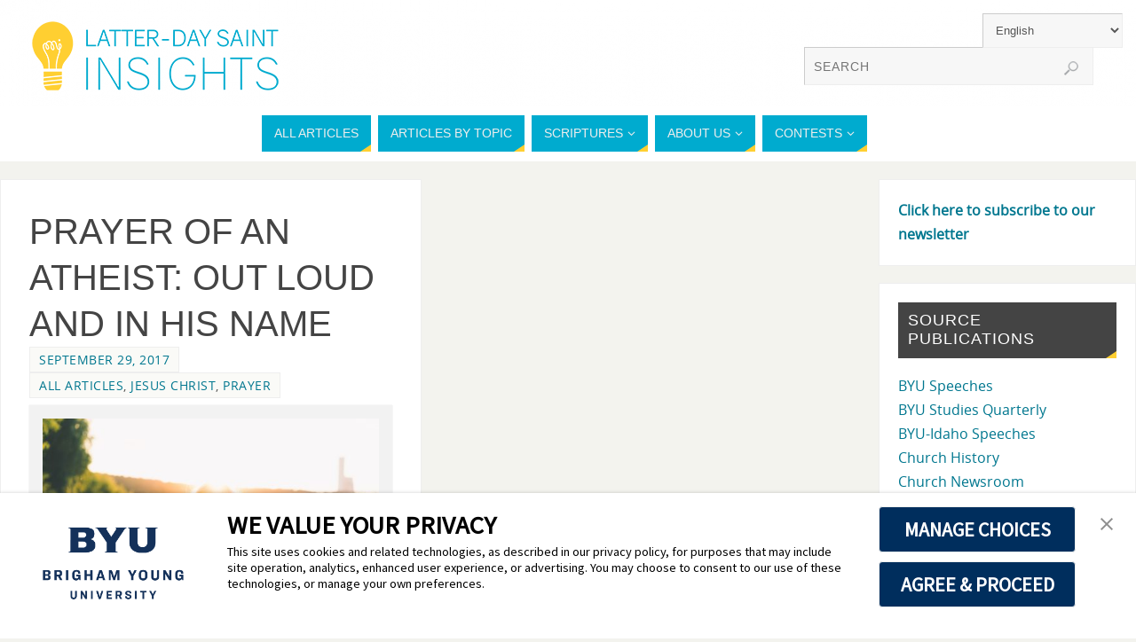

--- FILE ---
content_type: text/html; charset=UTF-8
request_url: https://latterdaysaintinsights.byu.edu/en/tag/atheist/
body_size: 17373
content:
<!DOCTYPE html>
<html lang="en-US">
<head>
<meta name="viewport" content="width=device-width, user-scalable=yes, initial-scale=1.0, minimum-scale=1.0, maximum-scale=3.0">
<meta http-equiv="Content-Type" content="text/html; charset=UTF-8" />
<link rel="profile" href="http://gmpg.org/xfn/11" />
<link rel="pingback" href="https://latterdaysaintinsights.byu.edu/xmlrpc.php" />
<meta name='robots' content='index, follow, max-image-preview:large, max-snippet:-1, max-video-preview:-1' />

	<!-- This site is optimized with the Yoast SEO plugin v26.8 - https://yoast.com/product/yoast-seo-wordpress/ -->
	<title>Atheist Archivos - Latter-day Saint Insights</title>
	<link rel="canonical" href="https://latterdaysaintinsights.byu.edu/en/tag/atheist/" />
	<meta property="og:locale" content="en_US" />
	<meta property="og:type" content="article" />
	<meta property="og:title" content="Atheist Archivos - Latter-day Saint Insights" />
	<meta property="og:url" content="https://latterdaysaintinsights.byu.edu/en/tag/atheist/" />
	<meta property="og:site_name" content="Latter-day Saint Insights" />
	<script type="application/ld+json" class="yoast-schema-graph">{"@context":"https://schema.org","@graph":[{"@type":"CollectionPage","@id":"https://latterdaysaintinsights.byu.edu/en/tag/atheist/","url":"https://latterdaysaintinsights.byu.edu/en/tag/atheist/","name":"Atheist Archivos - Latter-day Saint Insights","isPartOf":{"@id":"https://latterdaysaintinsights.byu.edu/en/#website"},"primaryImageOfPage":{"@id":"https://latterdaysaintinsights.byu.edu/en/tag/atheist/#primaryimage"},"image":{"@id":"https://latterdaysaintinsights.byu.edu/en/tag/atheist/#primaryimage"},"thumbnailUrl":"https://latterdaysaintinsights.byu.edu/wp-content/uploads/2017/04/FI_Snow_PC_Arkady_Lifshits.jpg","breadcrumb":{"@id":"https://latterdaysaintinsights.byu.edu/en/tag/atheist/#breadcrumb"},"inLanguage":"en-US"},{"@type":"ImageObject","inLanguage":"en-US","@id":"https://latterdaysaintinsights.byu.edu/en/tag/atheist/#primaryimage","url":"https://latterdaysaintinsights.byu.edu/wp-content/uploads/2017/04/FI_Snow_PC_Arkady_Lifshits.jpg","contentUrl":"https://latterdaysaintinsights.byu.edu/wp-content/uploads/2017/04/FI_Snow_PC_Arkady_Lifshits.jpg","width":6000,"height":4000,"caption":"back view of girl overlooking road and river"},{"@type":"BreadcrumbList","@id":"https://latterdaysaintinsights.byu.edu/en/tag/atheist/#breadcrumb","itemListElement":[{"@type":"ListItem","position":1,"name":"Página de inicio","item":"https://latterdaysaintinsights.byu.edu/en/"},{"@type":"ListItem","position":2,"name":"Atheist"}]},{"@type":"WebSite","@id":"https://latterdaysaintinsights.byu.edu/en/#website","url":"https://latterdaysaintinsights.byu.edu/en/","name":"Latter-day Saint Insights","description":"Need a lightbulb moment?","potentialAction":[{"@type":"SearchAction","target":{"@type":"EntryPoint","urlTemplate":"https://latterdaysaintinsights.byu.edu/en/?s={search_term_string}"},"query-input":{"@type":"PropertyValueSpecification","valueRequired":true,"valueName":"search_term_string"}}],"inLanguage":"en-US"}]}</script>
	<!-- / Yoast SEO plugin. -->


<link rel='dns-prefetch' href='//secure.gravatar.com' />
<link rel='dns-prefetch' href='//stats.wp.com' />
<link rel='dns-prefetch' href='//v0.wordpress.com' />
<link rel="alternate" type="application/rss+xml" title="Latter-day Saint Insights &raquo; Feed" href="https://latterdaysaintinsights.byu.edu/en/feed/" />
<link rel="alternate" type="application/rss+xml" title="Latter-day Saint Insights &raquo; Comments Feed" href="https://latterdaysaintinsights.byu.edu/en/comments/feed/" />
<link rel="alternate" type="application/rss+xml" title="Latter-day Saint Insights &raquo; Atheist Tag Feed" href="https://latterdaysaintinsights.byu.edu/en/tag/atheist/feed/" />
		<!-- This site uses the Google Analytics by ExactMetrics plugin v8.11.1 - Using Analytics tracking - https://www.exactmetrics.com/ -->
							<script src="//www.googletagmanager.com/gtag/js?id=G-95LVH2923N"  data-cfasync="false" data-wpfc-render="false" type="text/javascript" async></script>
			<script data-cfasync="false" data-wpfc-render="false" type="text/javascript">
				var em_version = '8.11.1';
				var em_track_user = true;
				var em_no_track_reason = '';
								var ExactMetricsDefaultLocations = {"page_location":"https:\/\/latterdaysaintinsights.byu.edu\/en\/tag\/atheist\/"};
								if ( typeof ExactMetricsPrivacyGuardFilter === 'function' ) {
					var ExactMetricsLocations = (typeof ExactMetricsExcludeQuery === 'object') ? ExactMetricsPrivacyGuardFilter( ExactMetricsExcludeQuery ) : ExactMetricsPrivacyGuardFilter( ExactMetricsDefaultLocations );
				} else {
					var ExactMetricsLocations = (typeof ExactMetricsExcludeQuery === 'object') ? ExactMetricsExcludeQuery : ExactMetricsDefaultLocations;
				}

								var disableStrs = [
										'ga-disable-G-95LVH2923N',
									];

				/* Function to detect opted out users */
				function __gtagTrackerIsOptedOut() {
					for (var index = 0; index < disableStrs.length; index++) {
						if (document.cookie.indexOf(disableStrs[index] + '=true') > -1) {
							return true;
						}
					}

					return false;
				}

				/* Disable tracking if the opt-out cookie exists. */
				if (__gtagTrackerIsOptedOut()) {
					for (var index = 0; index < disableStrs.length; index++) {
						window[disableStrs[index]] = true;
					}
				}

				/* Opt-out function */
				function __gtagTrackerOptout() {
					for (var index = 0; index < disableStrs.length; index++) {
						document.cookie = disableStrs[index] + '=true; expires=Thu, 31 Dec 2099 23:59:59 UTC; path=/';
						window[disableStrs[index]] = true;
					}
				}

				if ('undefined' === typeof gaOptout) {
					function gaOptout() {
						__gtagTrackerOptout();
					}
				}
								window.dataLayer = window.dataLayer || [];

				window.ExactMetricsDualTracker = {
					helpers: {},
					trackers: {},
				};
				if (em_track_user) {
					function __gtagDataLayer() {
						dataLayer.push(arguments);
					}

					function __gtagTracker(type, name, parameters) {
						if (!parameters) {
							parameters = {};
						}

						if (parameters.send_to) {
							__gtagDataLayer.apply(null, arguments);
							return;
						}

						if (type === 'event') {
														parameters.send_to = exactmetrics_frontend.v4_id;
							var hookName = name;
							if (typeof parameters['event_category'] !== 'undefined') {
								hookName = parameters['event_category'] + ':' + name;
							}

							if (typeof ExactMetricsDualTracker.trackers[hookName] !== 'undefined') {
								ExactMetricsDualTracker.trackers[hookName](parameters);
							} else {
								__gtagDataLayer('event', name, parameters);
							}
							
						} else {
							__gtagDataLayer.apply(null, arguments);
						}
					}

					__gtagTracker('js', new Date());
					__gtagTracker('set', {
						'developer_id.dNDMyYj': true,
											});
					if ( ExactMetricsLocations.page_location ) {
						__gtagTracker('set', ExactMetricsLocations);
					}
										__gtagTracker('config', 'G-95LVH2923N', {"forceSSL":"true"} );
										window.gtag = __gtagTracker;										(function () {
						/* https://developers.google.com/analytics/devguides/collection/analyticsjs/ */
						/* ga and __gaTracker compatibility shim. */
						var noopfn = function () {
							return null;
						};
						var newtracker = function () {
							return new Tracker();
						};
						var Tracker = function () {
							return null;
						};
						var p = Tracker.prototype;
						p.get = noopfn;
						p.set = noopfn;
						p.send = function () {
							var args = Array.prototype.slice.call(arguments);
							args.unshift('send');
							__gaTracker.apply(null, args);
						};
						var __gaTracker = function () {
							var len = arguments.length;
							if (len === 0) {
								return;
							}
							var f = arguments[len - 1];
							if (typeof f !== 'object' || f === null || typeof f.hitCallback !== 'function') {
								if ('send' === arguments[0]) {
									var hitConverted, hitObject = false, action;
									if ('event' === arguments[1]) {
										if ('undefined' !== typeof arguments[3]) {
											hitObject = {
												'eventAction': arguments[3],
												'eventCategory': arguments[2],
												'eventLabel': arguments[4],
												'value': arguments[5] ? arguments[5] : 1,
											}
										}
									}
									if ('pageview' === arguments[1]) {
										if ('undefined' !== typeof arguments[2]) {
											hitObject = {
												'eventAction': 'page_view',
												'page_path': arguments[2],
											}
										}
									}
									if (typeof arguments[2] === 'object') {
										hitObject = arguments[2];
									}
									if (typeof arguments[5] === 'object') {
										Object.assign(hitObject, arguments[5]);
									}
									if ('undefined' !== typeof arguments[1].hitType) {
										hitObject = arguments[1];
										if ('pageview' === hitObject.hitType) {
											hitObject.eventAction = 'page_view';
										}
									}
									if (hitObject) {
										action = 'timing' === arguments[1].hitType ? 'timing_complete' : hitObject.eventAction;
										hitConverted = mapArgs(hitObject);
										__gtagTracker('event', action, hitConverted);
									}
								}
								return;
							}

							function mapArgs(args) {
								var arg, hit = {};
								var gaMap = {
									'eventCategory': 'event_category',
									'eventAction': 'event_action',
									'eventLabel': 'event_label',
									'eventValue': 'event_value',
									'nonInteraction': 'non_interaction',
									'timingCategory': 'event_category',
									'timingVar': 'name',
									'timingValue': 'value',
									'timingLabel': 'event_label',
									'page': 'page_path',
									'location': 'page_location',
									'title': 'page_title',
									'referrer' : 'page_referrer',
								};
								for (arg in args) {
																		if (!(!args.hasOwnProperty(arg) || !gaMap.hasOwnProperty(arg))) {
										hit[gaMap[arg]] = args[arg];
									} else {
										hit[arg] = args[arg];
									}
								}
								return hit;
							}

							try {
								f.hitCallback();
							} catch (ex) {
							}
						};
						__gaTracker.create = newtracker;
						__gaTracker.getByName = newtracker;
						__gaTracker.getAll = function () {
							return [];
						};
						__gaTracker.remove = noopfn;
						__gaTracker.loaded = true;
						window['__gaTracker'] = __gaTracker;
					})();
									} else {
										console.log("");
					(function () {
						function __gtagTracker() {
							return null;
						}

						window['__gtagTracker'] = __gtagTracker;
						window['gtag'] = __gtagTracker;
					})();
									}
			</script>
							<!-- / Google Analytics by ExactMetrics -->
				<!-- This site uses the Google Analytics by MonsterInsights plugin v9.11.1 - Using Analytics tracking - https://www.monsterinsights.com/ -->
							<script src="//www.googletagmanager.com/gtag/js?id=G-0RZ7JS6E87"  data-cfasync="false" data-wpfc-render="false" type="text/javascript" async></script>
			<script data-cfasync="false" data-wpfc-render="false" type="text/javascript">
				var mi_version = '9.11.1';
				var mi_track_user = true;
				var mi_no_track_reason = '';
								var MonsterInsightsDefaultLocations = {"page_location":"https:\/\/latterdaysaintinsights.byu.edu\/en\/tag\/atheist\/"};
								if ( typeof MonsterInsightsPrivacyGuardFilter === 'function' ) {
					var MonsterInsightsLocations = (typeof MonsterInsightsExcludeQuery === 'object') ? MonsterInsightsPrivacyGuardFilter( MonsterInsightsExcludeQuery ) : MonsterInsightsPrivacyGuardFilter( MonsterInsightsDefaultLocations );
				} else {
					var MonsterInsightsLocations = (typeof MonsterInsightsExcludeQuery === 'object') ? MonsterInsightsExcludeQuery : MonsterInsightsDefaultLocations;
				}

								var disableStrs = [
										'ga-disable-G-0RZ7JS6E87',
									];

				/* Function to detect opted out users */
				function __gtagTrackerIsOptedOut() {
					for (var index = 0; index < disableStrs.length; index++) {
						if (document.cookie.indexOf(disableStrs[index] + '=true') > -1) {
							return true;
						}
					}

					return false;
				}

				/* Disable tracking if the opt-out cookie exists. */
				if (__gtagTrackerIsOptedOut()) {
					for (var index = 0; index < disableStrs.length; index++) {
						window[disableStrs[index]] = true;
					}
				}

				/* Opt-out function */
				function __gtagTrackerOptout() {
					for (var index = 0; index < disableStrs.length; index++) {
						document.cookie = disableStrs[index] + '=true; expires=Thu, 31 Dec 2099 23:59:59 UTC; path=/';
						window[disableStrs[index]] = true;
					}
				}

				if ('undefined' === typeof gaOptout) {
					function gaOptout() {
						__gtagTrackerOptout();
					}
				}
								window.dataLayer = window.dataLayer || [];

				window.MonsterInsightsDualTracker = {
					helpers: {},
					trackers: {},
				};
				if (mi_track_user) {
					function __gtagDataLayer() {
						dataLayer.push(arguments);
					}

					function __gtagTracker(type, name, parameters) {
						if (!parameters) {
							parameters = {};
						}

						if (parameters.send_to) {
							__gtagDataLayer.apply(null, arguments);
							return;
						}

						if (type === 'event') {
														parameters.send_to = monsterinsights_frontend.v4_id;
							var hookName = name;
							if (typeof parameters['event_category'] !== 'undefined') {
								hookName = parameters['event_category'] + ':' + name;
							}

							if (typeof MonsterInsightsDualTracker.trackers[hookName] !== 'undefined') {
								MonsterInsightsDualTracker.trackers[hookName](parameters);
							} else {
								__gtagDataLayer('event', name, parameters);
							}
							
						} else {
							__gtagDataLayer.apply(null, arguments);
						}
					}

					__gtagTracker('js', new Date());
					__gtagTracker('set', {
						'developer_id.dZGIzZG': true,
											});
					if ( MonsterInsightsLocations.page_location ) {
						__gtagTracker('set', MonsterInsightsLocations);
					}
										__gtagTracker('config', 'G-0RZ7JS6E87', {"forceSSL":"true"} );
										window.gtag = __gtagTracker;										(function () {
						/* https://developers.google.com/analytics/devguides/collection/analyticsjs/ */
						/* ga and __gaTracker compatibility shim. */
						var noopfn = function () {
							return null;
						};
						var newtracker = function () {
							return new Tracker();
						};
						var Tracker = function () {
							return null;
						};
						var p = Tracker.prototype;
						p.get = noopfn;
						p.set = noopfn;
						p.send = function () {
							var args = Array.prototype.slice.call(arguments);
							args.unshift('send');
							__gaTracker.apply(null, args);
						};
						var __gaTracker = function () {
							var len = arguments.length;
							if (len === 0) {
								return;
							}
							var f = arguments[len - 1];
							if (typeof f !== 'object' || f === null || typeof f.hitCallback !== 'function') {
								if ('send' === arguments[0]) {
									var hitConverted, hitObject = false, action;
									if ('event' === arguments[1]) {
										if ('undefined' !== typeof arguments[3]) {
											hitObject = {
												'eventAction': arguments[3],
												'eventCategory': arguments[2],
												'eventLabel': arguments[4],
												'value': arguments[5] ? arguments[5] : 1,
											}
										}
									}
									if ('pageview' === arguments[1]) {
										if ('undefined' !== typeof arguments[2]) {
											hitObject = {
												'eventAction': 'page_view',
												'page_path': arguments[2],
											}
										}
									}
									if (typeof arguments[2] === 'object') {
										hitObject = arguments[2];
									}
									if (typeof arguments[5] === 'object') {
										Object.assign(hitObject, arguments[5]);
									}
									if ('undefined' !== typeof arguments[1].hitType) {
										hitObject = arguments[1];
										if ('pageview' === hitObject.hitType) {
											hitObject.eventAction = 'page_view';
										}
									}
									if (hitObject) {
										action = 'timing' === arguments[1].hitType ? 'timing_complete' : hitObject.eventAction;
										hitConverted = mapArgs(hitObject);
										__gtagTracker('event', action, hitConverted);
									}
								}
								return;
							}

							function mapArgs(args) {
								var arg, hit = {};
								var gaMap = {
									'eventCategory': 'event_category',
									'eventAction': 'event_action',
									'eventLabel': 'event_label',
									'eventValue': 'event_value',
									'nonInteraction': 'non_interaction',
									'timingCategory': 'event_category',
									'timingVar': 'name',
									'timingValue': 'value',
									'timingLabel': 'event_label',
									'page': 'page_path',
									'location': 'page_location',
									'title': 'page_title',
									'referrer' : 'page_referrer',
								};
								for (arg in args) {
																		if (!(!args.hasOwnProperty(arg) || !gaMap.hasOwnProperty(arg))) {
										hit[gaMap[arg]] = args[arg];
									} else {
										hit[arg] = args[arg];
									}
								}
								return hit;
							}

							try {
								f.hitCallback();
							} catch (ex) {
							}
						};
						__gaTracker.create = newtracker;
						__gaTracker.getByName = newtracker;
						__gaTracker.getAll = function () {
							return [];
						};
						__gaTracker.remove = noopfn;
						__gaTracker.loaded = true;
						window['__gaTracker'] = __gaTracker;
					})();
									} else {
										console.log("");
					(function () {
						function __gtagTracker() {
							return null;
						}

						window['__gtagTracker'] = __gtagTracker;
						window['gtag'] = __gtagTracker;
					})();
									}
			</script>
							<!-- / Google Analytics by MonsterInsights -->
		<style id='wp-img-auto-sizes-contain-inline-css' type='text/css'>
img:is([sizes=auto i],[sizes^="auto," i]){contain-intrinsic-size:3000px 1500px}
/*# sourceURL=wp-img-auto-sizes-contain-inline-css */
</style>
<link rel='stylesheet' id='simple_tooltips_style-css' href='https://latterdaysaintinsights.byu.edu/wp-content/plugins/simple-tooltips/zebra_tooltips.css?ver=6.9' type='text/css' media='all' />
<style id='wp-emoji-styles-inline-css' type='text/css'>

	img.wp-smiley, img.emoji {
		display: inline !important;
		border: none !important;
		box-shadow: none !important;
		height: 1em !important;
		width: 1em !important;
		margin: 0 0.07em !important;
		vertical-align: -0.1em !important;
		background: none !important;
		padding: 0 !important;
	}
/*# sourceURL=wp-emoji-styles-inline-css */
</style>
<style id='wp-block-library-inline-css' type='text/css'>
:root{--wp-block-synced-color:#7a00df;--wp-block-synced-color--rgb:122,0,223;--wp-bound-block-color:var(--wp-block-synced-color);--wp-editor-canvas-background:#ddd;--wp-admin-theme-color:#007cba;--wp-admin-theme-color--rgb:0,124,186;--wp-admin-theme-color-darker-10:#006ba1;--wp-admin-theme-color-darker-10--rgb:0,107,160.5;--wp-admin-theme-color-darker-20:#005a87;--wp-admin-theme-color-darker-20--rgb:0,90,135;--wp-admin-border-width-focus:2px}@media (min-resolution:192dpi){:root{--wp-admin-border-width-focus:1.5px}}.wp-element-button{cursor:pointer}:root .has-very-light-gray-background-color{background-color:#eee}:root .has-very-dark-gray-background-color{background-color:#313131}:root .has-very-light-gray-color{color:#eee}:root .has-very-dark-gray-color{color:#313131}:root .has-vivid-green-cyan-to-vivid-cyan-blue-gradient-background{background:linear-gradient(135deg,#00d084,#0693e3)}:root .has-purple-crush-gradient-background{background:linear-gradient(135deg,#34e2e4,#4721fb 50%,#ab1dfe)}:root .has-hazy-dawn-gradient-background{background:linear-gradient(135deg,#faaca8,#dad0ec)}:root .has-subdued-olive-gradient-background{background:linear-gradient(135deg,#fafae1,#67a671)}:root .has-atomic-cream-gradient-background{background:linear-gradient(135deg,#fdd79a,#004a59)}:root .has-nightshade-gradient-background{background:linear-gradient(135deg,#330968,#31cdcf)}:root .has-midnight-gradient-background{background:linear-gradient(135deg,#020381,#2874fc)}:root{--wp--preset--font-size--normal:16px;--wp--preset--font-size--huge:42px}.has-regular-font-size{font-size:1em}.has-larger-font-size{font-size:2.625em}.has-normal-font-size{font-size:var(--wp--preset--font-size--normal)}.has-huge-font-size{font-size:var(--wp--preset--font-size--huge)}.has-text-align-center{text-align:center}.has-text-align-left{text-align:left}.has-text-align-right{text-align:right}.has-fit-text{white-space:nowrap!important}#end-resizable-editor-section{display:none}.aligncenter{clear:both}.items-justified-left{justify-content:flex-start}.items-justified-center{justify-content:center}.items-justified-right{justify-content:flex-end}.items-justified-space-between{justify-content:space-between}.screen-reader-text{border:0;clip-path:inset(50%);height:1px;margin:-1px;overflow:hidden;padding:0;position:absolute;width:1px;word-wrap:normal!important}.screen-reader-text:focus{background-color:#ddd;clip-path:none;color:#444;display:block;font-size:1em;height:auto;left:5px;line-height:normal;padding:15px 23px 14px;text-decoration:none;top:5px;width:auto;z-index:100000}html :where(.has-border-color){border-style:solid}html :where([style*=border-top-color]){border-top-style:solid}html :where([style*=border-right-color]){border-right-style:solid}html :where([style*=border-bottom-color]){border-bottom-style:solid}html :where([style*=border-left-color]){border-left-style:solid}html :where([style*=border-width]){border-style:solid}html :where([style*=border-top-width]){border-top-style:solid}html :where([style*=border-right-width]){border-right-style:solid}html :where([style*=border-bottom-width]){border-bottom-style:solid}html :where([style*=border-left-width]){border-left-style:solid}html :where(img[class*=wp-image-]){height:auto;max-width:100%}:where(figure){margin:0 0 1em}html :where(.is-position-sticky){--wp-admin--admin-bar--position-offset:var(--wp-admin--admin-bar--height,0px)}@media screen and (max-width:600px){html :where(.is-position-sticky){--wp-admin--admin-bar--position-offset:0px}}

/*# sourceURL=wp-block-library-inline-css */
</style><style id='wp-block-paragraph-inline-css' type='text/css'>
.is-small-text{font-size:.875em}.is-regular-text{font-size:1em}.is-large-text{font-size:2.25em}.is-larger-text{font-size:3em}.has-drop-cap:not(:focus):first-letter{float:left;font-size:8.4em;font-style:normal;font-weight:100;line-height:.68;margin:.05em .1em 0 0;text-transform:uppercase}body.rtl .has-drop-cap:not(:focus):first-letter{float:none;margin-left:.1em}p.has-drop-cap.has-background{overflow:hidden}:root :where(p.has-background){padding:1.25em 2.375em}:where(p.has-text-color:not(.has-link-color)) a{color:inherit}p.has-text-align-left[style*="writing-mode:vertical-lr"],p.has-text-align-right[style*="writing-mode:vertical-rl"]{rotate:180deg}
/*# sourceURL=https://latterdaysaintinsights.byu.edu/wp-includes/blocks/paragraph/style.min.css */
</style>
<style id='global-styles-inline-css' type='text/css'>
:root{--wp--preset--aspect-ratio--square: 1;--wp--preset--aspect-ratio--4-3: 4/3;--wp--preset--aspect-ratio--3-4: 3/4;--wp--preset--aspect-ratio--3-2: 3/2;--wp--preset--aspect-ratio--2-3: 2/3;--wp--preset--aspect-ratio--16-9: 16/9;--wp--preset--aspect-ratio--9-16: 9/16;--wp--preset--color--black: #000000;--wp--preset--color--cyan-bluish-gray: #abb8c3;--wp--preset--color--white: #ffffff;--wp--preset--color--pale-pink: #f78da7;--wp--preset--color--vivid-red: #cf2e2e;--wp--preset--color--luminous-vivid-orange: #ff6900;--wp--preset--color--luminous-vivid-amber: #fcb900;--wp--preset--color--light-green-cyan: #7bdcb5;--wp--preset--color--vivid-green-cyan: #00d084;--wp--preset--color--pale-cyan-blue: #8ed1fc;--wp--preset--color--vivid-cyan-blue: #0693e3;--wp--preset--color--vivid-purple: #9b51e0;--wp--preset--gradient--vivid-cyan-blue-to-vivid-purple: linear-gradient(135deg,rgb(6,147,227) 0%,rgb(155,81,224) 100%);--wp--preset--gradient--light-green-cyan-to-vivid-green-cyan: linear-gradient(135deg,rgb(122,220,180) 0%,rgb(0,208,130) 100%);--wp--preset--gradient--luminous-vivid-amber-to-luminous-vivid-orange: linear-gradient(135deg,rgb(252,185,0) 0%,rgb(255,105,0) 100%);--wp--preset--gradient--luminous-vivid-orange-to-vivid-red: linear-gradient(135deg,rgb(255,105,0) 0%,rgb(207,46,46) 100%);--wp--preset--gradient--very-light-gray-to-cyan-bluish-gray: linear-gradient(135deg,rgb(238,238,238) 0%,rgb(169,184,195) 100%);--wp--preset--gradient--cool-to-warm-spectrum: linear-gradient(135deg,rgb(74,234,220) 0%,rgb(151,120,209) 20%,rgb(207,42,186) 40%,rgb(238,44,130) 60%,rgb(251,105,98) 80%,rgb(254,248,76) 100%);--wp--preset--gradient--blush-light-purple: linear-gradient(135deg,rgb(255,206,236) 0%,rgb(152,150,240) 100%);--wp--preset--gradient--blush-bordeaux: linear-gradient(135deg,rgb(254,205,165) 0%,rgb(254,45,45) 50%,rgb(107,0,62) 100%);--wp--preset--gradient--luminous-dusk: linear-gradient(135deg,rgb(255,203,112) 0%,rgb(199,81,192) 50%,rgb(65,88,208) 100%);--wp--preset--gradient--pale-ocean: linear-gradient(135deg,rgb(255,245,203) 0%,rgb(182,227,212) 50%,rgb(51,167,181) 100%);--wp--preset--gradient--electric-grass: linear-gradient(135deg,rgb(202,248,128) 0%,rgb(113,206,126) 100%);--wp--preset--gradient--midnight: linear-gradient(135deg,rgb(2,3,129) 0%,rgb(40,116,252) 100%);--wp--preset--font-size--small: 13px;--wp--preset--font-size--medium: 20px;--wp--preset--font-size--large: 36px;--wp--preset--font-size--x-large: 42px;--wp--preset--spacing--20: 0.44rem;--wp--preset--spacing--30: 0.67rem;--wp--preset--spacing--40: 1rem;--wp--preset--spacing--50: 1.5rem;--wp--preset--spacing--60: 2.25rem;--wp--preset--spacing--70: 3.38rem;--wp--preset--spacing--80: 5.06rem;--wp--preset--shadow--natural: 6px 6px 9px rgba(0, 0, 0, 0.2);--wp--preset--shadow--deep: 12px 12px 50px rgba(0, 0, 0, 0.4);--wp--preset--shadow--sharp: 6px 6px 0px rgba(0, 0, 0, 0.2);--wp--preset--shadow--outlined: 6px 6px 0px -3px rgb(255, 255, 255), 6px 6px rgb(0, 0, 0);--wp--preset--shadow--crisp: 6px 6px 0px rgb(0, 0, 0);}:where(.is-layout-flex){gap: 0.5em;}:where(.is-layout-grid){gap: 0.5em;}body .is-layout-flex{display: flex;}.is-layout-flex{flex-wrap: wrap;align-items: center;}.is-layout-flex > :is(*, div){margin: 0;}body .is-layout-grid{display: grid;}.is-layout-grid > :is(*, div){margin: 0;}:where(.wp-block-columns.is-layout-flex){gap: 2em;}:where(.wp-block-columns.is-layout-grid){gap: 2em;}:where(.wp-block-post-template.is-layout-flex){gap: 1.25em;}:where(.wp-block-post-template.is-layout-grid){gap: 1.25em;}.has-black-color{color: var(--wp--preset--color--black) !important;}.has-cyan-bluish-gray-color{color: var(--wp--preset--color--cyan-bluish-gray) !important;}.has-white-color{color: var(--wp--preset--color--white) !important;}.has-pale-pink-color{color: var(--wp--preset--color--pale-pink) !important;}.has-vivid-red-color{color: var(--wp--preset--color--vivid-red) !important;}.has-luminous-vivid-orange-color{color: var(--wp--preset--color--luminous-vivid-orange) !important;}.has-luminous-vivid-amber-color{color: var(--wp--preset--color--luminous-vivid-amber) !important;}.has-light-green-cyan-color{color: var(--wp--preset--color--light-green-cyan) !important;}.has-vivid-green-cyan-color{color: var(--wp--preset--color--vivid-green-cyan) !important;}.has-pale-cyan-blue-color{color: var(--wp--preset--color--pale-cyan-blue) !important;}.has-vivid-cyan-blue-color{color: var(--wp--preset--color--vivid-cyan-blue) !important;}.has-vivid-purple-color{color: var(--wp--preset--color--vivid-purple) !important;}.has-black-background-color{background-color: var(--wp--preset--color--black) !important;}.has-cyan-bluish-gray-background-color{background-color: var(--wp--preset--color--cyan-bluish-gray) !important;}.has-white-background-color{background-color: var(--wp--preset--color--white) !important;}.has-pale-pink-background-color{background-color: var(--wp--preset--color--pale-pink) !important;}.has-vivid-red-background-color{background-color: var(--wp--preset--color--vivid-red) !important;}.has-luminous-vivid-orange-background-color{background-color: var(--wp--preset--color--luminous-vivid-orange) !important;}.has-luminous-vivid-amber-background-color{background-color: var(--wp--preset--color--luminous-vivid-amber) !important;}.has-light-green-cyan-background-color{background-color: var(--wp--preset--color--light-green-cyan) !important;}.has-vivid-green-cyan-background-color{background-color: var(--wp--preset--color--vivid-green-cyan) !important;}.has-pale-cyan-blue-background-color{background-color: var(--wp--preset--color--pale-cyan-blue) !important;}.has-vivid-cyan-blue-background-color{background-color: var(--wp--preset--color--vivid-cyan-blue) !important;}.has-vivid-purple-background-color{background-color: var(--wp--preset--color--vivid-purple) !important;}.has-black-border-color{border-color: var(--wp--preset--color--black) !important;}.has-cyan-bluish-gray-border-color{border-color: var(--wp--preset--color--cyan-bluish-gray) !important;}.has-white-border-color{border-color: var(--wp--preset--color--white) !important;}.has-pale-pink-border-color{border-color: var(--wp--preset--color--pale-pink) !important;}.has-vivid-red-border-color{border-color: var(--wp--preset--color--vivid-red) !important;}.has-luminous-vivid-orange-border-color{border-color: var(--wp--preset--color--luminous-vivid-orange) !important;}.has-luminous-vivid-amber-border-color{border-color: var(--wp--preset--color--luminous-vivid-amber) !important;}.has-light-green-cyan-border-color{border-color: var(--wp--preset--color--light-green-cyan) !important;}.has-vivid-green-cyan-border-color{border-color: var(--wp--preset--color--vivid-green-cyan) !important;}.has-pale-cyan-blue-border-color{border-color: var(--wp--preset--color--pale-cyan-blue) !important;}.has-vivid-cyan-blue-border-color{border-color: var(--wp--preset--color--vivid-cyan-blue) !important;}.has-vivid-purple-border-color{border-color: var(--wp--preset--color--vivid-purple) !important;}.has-vivid-cyan-blue-to-vivid-purple-gradient-background{background: var(--wp--preset--gradient--vivid-cyan-blue-to-vivid-purple) !important;}.has-light-green-cyan-to-vivid-green-cyan-gradient-background{background: var(--wp--preset--gradient--light-green-cyan-to-vivid-green-cyan) !important;}.has-luminous-vivid-amber-to-luminous-vivid-orange-gradient-background{background: var(--wp--preset--gradient--luminous-vivid-amber-to-luminous-vivid-orange) !important;}.has-luminous-vivid-orange-to-vivid-red-gradient-background{background: var(--wp--preset--gradient--luminous-vivid-orange-to-vivid-red) !important;}.has-very-light-gray-to-cyan-bluish-gray-gradient-background{background: var(--wp--preset--gradient--very-light-gray-to-cyan-bluish-gray) !important;}.has-cool-to-warm-spectrum-gradient-background{background: var(--wp--preset--gradient--cool-to-warm-spectrum) !important;}.has-blush-light-purple-gradient-background{background: var(--wp--preset--gradient--blush-light-purple) !important;}.has-blush-bordeaux-gradient-background{background: var(--wp--preset--gradient--blush-bordeaux) !important;}.has-luminous-dusk-gradient-background{background: var(--wp--preset--gradient--luminous-dusk) !important;}.has-pale-ocean-gradient-background{background: var(--wp--preset--gradient--pale-ocean) !important;}.has-electric-grass-gradient-background{background: var(--wp--preset--gradient--electric-grass) !important;}.has-midnight-gradient-background{background: var(--wp--preset--gradient--midnight) !important;}.has-small-font-size{font-size: var(--wp--preset--font-size--small) !important;}.has-medium-font-size{font-size: var(--wp--preset--font-size--medium) !important;}.has-large-font-size{font-size: var(--wp--preset--font-size--large) !important;}.has-x-large-font-size{font-size: var(--wp--preset--font-size--x-large) !important;}
/*# sourceURL=global-styles-inline-css */
</style>

<style id='classic-theme-styles-inline-css' type='text/css'>
/*! This file is auto-generated */
.wp-block-button__link{color:#fff;background-color:#32373c;border-radius:9999px;box-shadow:none;text-decoration:none;padding:calc(.667em + 2px) calc(1.333em + 2px);font-size:1.125em}.wp-block-file__button{background:#32373c;color:#fff;text-decoration:none}
/*# sourceURL=/wp-includes/css/classic-themes.min.css */
</style>
<link rel='stylesheet' id='gt_shortcodes_styles-css' href='https://latterdaysaintinsights.byu.edu/wp-content/plugins/gt-shortcodes/includes/css/gt_shortcodes_style.css?ver=6.9' type='text/css' media='all' />
<link rel='stylesheet' id='parabola-style-css' href='https://latterdaysaintinsights.byu.edu/wp-content/themes/parabola/style.css?ver=6.9' type='text/css' media='all' />
<style id='parabola-style-inline-css' type='text/css'>
#header, #main, .topmenu, #colophon, #footer2-inner { max-width: 1360px; } #container.one-column { } #container.two-columns-right #secondary { width:290px; float:right; } #container.two-columns-right #content { width:1050px; float:left; } /*fallback*/ #container.two-columns-right #content { width:calc(100% - 310px); float:left; } #container.two-columns-left #primary { width:290px; float:left; } #container.two-columns-left #content { width:1050px; float:right; } /*fallback*/ #container.two-columns-left #content { width:-moz-calc(100% - 310px); float:right; width:-webkit-calc(100% - 310px); width:calc(100% - 310px); } #container.three-columns-right .sidey { width:145px; float:left; } #container.three-columns-right #primary { margin-left:20px; margin-right:20px; } #container.three-columns-right #content { width:1030px; float:left; } /*fallback*/ #container.three-columns-right #content { width:-moz-calc(100% - 330px); float:left; width:-webkit-calc(100% - 330px); width:calc(100% - 330px);} #container.three-columns-left .sidey { width:145px; float:left; } #container.three-columns-left #secondary {margin-left:20px; margin-right:20px; } #container.three-columns-left #content { width:1030px; float:right;} /*fallback*/ #container.three-columns-left #content { width:-moz-calc(100% - 330px); float:right; width:-webkit-calc(100% - 330px); width:calc(100% - 330px); } #container.three-columns-sided .sidey { width:145px; float:left; } #container.three-columns-sided #secondary { float:right; } #container.three-columns-sided #content { width:1030px; float:right; /*fallback*/ width:-moz-calc(100% - 330px); float:right; width:-webkit-calc(100% - 330px); float:right; width:calc(100% - 330px); float:right; margin: 0 165px 0 -1360px; } body { font-family: "Open Sans"; } #content h1.entry-title a, #content h2.entry-title a, #content h1.entry-title , #content h2.entry-title, #frontpage .nivo-caption h3, .column-header-image, .column-header-noimage, .columnmore { font-family: "Gill Sans", Calibri, "Trebuchet MS", sans-serif; } .widget-title, .widget-title a { line-height: normal; font-family: "Gill Sans", Calibri, "Trebuchet MS", sans-serif; } .entry-content h1, .entry-content h2, .entry-content h3, .entry-content h4, .entry-content h5, .entry-content h6, h3#comments-title, #comments #reply-title { font-family: "Gill Sans", Calibri, "Trebuchet MS", sans-serif; } #site-title span a { font-family: "Gill Sans", Calibri, "Trebuchet MS", sans-serif; } #access ul li a, #access ul li a span { font-family: "Gill Sans", Calibri, "Trebuchet MS", sans-serif; } body { color: #555555; background-color: #F3F3EE } a { color: #00778F; } a:hover { color: #FFCF31; } #header-full { background-color: #FFFFFF; } #site-title span a { color:#00ABCF; } #site-description { color:#999999; background-color: rgba(255,255,255,0.3); padding-left: 6px; } .socials a { background-color: #FFCF31; } .socials .socials-hover { background-color: #00ABCF; } .breadcrumbs:before { border-color: transparent transparent transparent #555555; } #access a, #nav-toggle span { color: #EEEEEE; background-color: #00ABCF; } @media (max-width: 650px) { #access, #nav-toggle { background-color: #00ABCF; } } #access a:hover { color: #FFCF31; background-color: #666666; } #access > .menu > ul > li > a:after, #access > .menu > ul ul:after { border-color: transparent transparent #FFCF31 transparent; } #access ul li:hover a:after { border-bottom-color:#00ABCF;} #access ul li.current_page_item > a, #access ul li.current-menu-item > a, /*#access ul li.current_page_parent > a, #access ul li.current-menu-parent > a,*/ #access ul li.current_page_ancestor > a, #access ul li.current-menu-ancestor > a { color: #FFFFFF; background-color: #000000; } #access ul li.current_page_item > a:hover, #access ul li.current-menu-item > a:hover, /*#access ul li.current_page_parent > a:hover, #access ul li.current-menu-parent > a:hover,*/ #access ul li.current_page_ancestor > a:hover, #access ul li.current-menu-ancestor > a:hover { color: #FFCF31; } #access ul ul { box-shadow: 3px 3px 0 rgba(68,68,68,0.3); } .topmenu ul li { background-color: #00ABCF; } .topmenu ul li a { color: ; } .topmenu ul li a:after { border-color: #FFCF31 transparent transparent transparent; } .topmenu ul li a:hover:after {border-top-color:#00ABCF} .topmenu ul li a:hover { color: #00ABCF; background-color: ; } div.post, div.page, div.hentry, div.product, div[class^='post-'], #comments, .comments, .column-text, .column-image, #srights, #slefts, #front-text3, #front-text4, .page-title, .page-header, article.post, article.page, article.hentry, .contentsearch, #author-info, #nav-below, .yoyo > li, .woocommerce #mainwoo { background-color: #FFFFFF; } div.post, div.page, div.hentry, .sidey .widget-container, #comments, .commentlist .comment-body, article.post, article.page, article.hentry, #nav-below, .page-header, .yoyo > li, #front-text3, #front-text4 { border-color: #EEEEEE; } #author-info, #entry-author-info { border-color: #F7F7F7; } #entry-author-info #author-avatar, #author-info #author-avatar { border-color: #EEEEEE; } article.sticky:hover { border-color: rgba(0,171,207,.6); } .sidey .widget-container { color: #333333; background-color: #FFFFFF; } .sidey .widget-title { color: #FFFFFF; background-color: #444444; } .sidey .widget-title:after { border-color: transparent transparent #FFCF31; } .sidey .widget-container a { color: #00778F; } .sidey .widget-container a:hover { color: #FFCF31; } .entry-content h1, .entry-content h2, .entry-content h3, .entry-content h4, .entry-content h5, .entry-content h6 { color: #444444; } .entry-title, .entry-title a, .page-title { color: #444444; } .entry-title a:hover { color: #000000; } #content h3.entry-format { color: #EEEEEE; background-color: #00ABCF; border-color: #00ABCF; } #content h3.entry-format { color: #EEEEEE; background-color: #00ABCF; border-color: #00ABCF; } .comments-link { background-color: #F7F7F7; } .comments-link:before { border-color: #F7F7F7 transparent transparent; } #footer { color: #AAAAAA; background-color: #000000; } #footer2 { color: #AAAAAA; background-color: #FFFFFF; border-color:rgba(255,255,255,.1); } #footer a { color: #00778F; } #footer a:hover { color: #FFCF31; } #footer2 a { color: #00778F; } #footer2 a:hover { color: #FFCF31; } #footer .widget-container { color: #333333; background-color: #FFFFFF; } #footer .widget-title { color: #FFFFFF; background-color: #444444; } #footer .widget-title:after { border-color: transparent transparent #FFCF31; } .footermenu ul li a:after { border-color: transparent transparent #FFCF31 transparent; } a.continue-reading-link { color:#EEEEEE !important; background:#00ABCF; border-color:#EEEEEE; } a.continue-reading-link:hover { background-color:#FFCF31; } .button, #respond .form-submit input#submit { background-color: #F7F7F7; border-color: #EEEEEE; } .button:hover, #respond .form-submit input#submit:hover { border-color: #CCCCCC; } .entry-content tr th, .entry-content thead th { color: #FFFFFF; background-color: #444444; } .entry-content fieldset, .entry-content tr td { border-color: #CCCCCC; } hr { background-color: #CCCCCC; } input[type="text"], input[type="password"], input[type="email"], textarea, select, input[type="color"],input[type="date"],input[type="datetime"],input[type="datetime-local"],input[type="month"],input[type="number"],input[type="range"], input[type="search"],input[type="tel"],input[type="time"],input[type="url"],input[type="week"] { background-color: #F7F7F7; border-color: #CCCCCC #EEEEEE #EEEEEE #CCCCCC; color: #555555; } input[type="submit"], input[type="reset"] { color: #555555; background-color: #F7F7F7; border-color: #EEEEEE;} input[type="text"]:hover, input[type="password"]:hover, input[type="email"]:hover, textarea:hover, input[type="color"]:hover, input[type="date"]:hover, input[type="datetime"]:hover, input[type="datetime-local"]:hover, input[type="month"]:hover, input[type="number"]:hover, input[type="range"]:hover, input[type="search"]:hover, input[type="tel"]:hover, input[type="time"]:hover, input[type="url"]:hover, input[type="week"]:hover { background-color: rgb(247,247,247); background-color: rgba(247,247,247,0.4); } .entry-content code { border-color: #CCCCCC; background-color: #F7F7F7; } .entry-content pre { background-color: #F7F7F7; } .entry-content blockquote { border-color: #FFCF31; background-color: #F7F7F7; } abbr, acronym { border-color: #555555; } span.edit-link { color: #555555; background-color: #EEEEEE; border-color: #F7F7F7; } .meta-border .entry-meta span, .meta-border .entry-utility span.bl_posted { border-color: #F7F7F7; } .meta-accented .entry-meta span, .meta-accented .entry-utility span.bl_posted { background-color: #EEEEEE; border-color: #F7F7F7; } .comment-meta a { color: #999999; } .comment-author { background-color: #F7F7F7; } .comment-details:after { border-color: transparent transparent transparent #F7F7F7; } .comment:hover > div > .comment-author { background-color: #EEEEEE; } .comment:hover > div > .comment-author .comment-details:after { border-color: transparent transparent transparent #EEEEEE; } #respond .form-allowed-tags { color: #999999; } .comment .reply a { border-color: #EEEEEE; color: #555555;} .comment .reply a:hover { background-color: #EEEEEE } .nav-next a:hover, .nav-previous a:hover {background: #F7F7F7} .pagination .current { font-weight: bold; } .pagination span, .pagination a { background-color: #FFFFFF; } .pagination a:hover { background-color: #00ABCF;color:#00778F} .page-link em {background-color: #00ABCF; color:#FFCF31;} .page-link a em {color:#00ABCF;} .page-link a:hover em {background-color:#666666;} #searchform input[type="text"] {color:#999999;} #toTop {border-color:transparent transparent #FFFFFF;} #toTop:after {border-color:transparent transparent #FFFFFF;} #toTop:hover:after {border-bottom-color:#FFCF31;} .caption-accented .wp-caption { background-color:rgb(255,207,49); background-color:rgba(255,207,49,0.8); color:#FFFFFF} .meta-themed .entry-meta span { color: #999999; background-color: #F7F7F7; border-color: #EEEEEE; } .meta-themed .entry-meta span:hover { background-color: #EEEEEE; } .meta-themed .entry-meta span a:hover { color: #555555; } .entry-content, .entry-summary, #front-text3, #front-text4 { text-align:Default ; } html { font-size:16px; line-height:1.7em; } #content h1.entry-title, #content h2.entry-title { font-size:40px ;} .widget-title, .widget-title a { font-size:18px ;} .entry-content h1 { font-size: 2.676em; } #frontpage h1 { font-size: 2.076em; } .entry-content h2 { font-size: 2.352em; } #frontpage h2 { font-size: 1.752em; } .entry-content h3 { font-size: 2.028em; } #frontpage h3 { font-size: 1.428em; } .entry-content h4 { font-size: 1.704em; } #frontpage h4 { font-size: 1.104em; } .entry-content h5 { font-size: 1.38em; } #frontpage h5 { font-size: 0.78em; } .entry-content h6 { font-size: 1.056em; } #frontpage h6 { font-size: 0.456em; } #site-title span a { font-size:48px ;} #access ul li a { font-size:14px ;} #access ul ul ul a {font-size:12px;} .nocomments, .nocomments2 {display:none;} #header-container > div:first-child { margin:15px 0 0 25px;} header.page-header, .archive h1.page-title { display:none; } article.post .comments-link { display:none; } .entry-meta .author { display:none; } .entry-utility span.bl_bookmark { display:none; } .entry-content p, .entry-content ul, .entry-content ol, .entry-content dd, .entry-content pre, .entry-content hr, .commentlist p { margin-bottom: 1.0em; } #header-widget-area { width: 33%; } #branding { height:120px; } @media (max-width: 800px) { #content h1.entry-title, #content h2.entry-title { font-size:38px ; } #site-title span a { font-size:43.2px;} } @media (max-width: 650px) { #content h1.entry-title, #content h2.entry-title {font-size:36px ;} #site-title span a { font-size:38.4px;} } @media (max-width: 480px) { #site-title span a { font-size:28.8px;} } 
/* Parabola Custom CSS */ .menu { z-index: 9; }
#header, #main, .topmenu, #colophon, #footer2-inner { max-width: 1360px; } #container.one-column { } #container.two-columns-right #secondary { width:290px; float:right; } #container.two-columns-right #content { width:1050px; float:left; } /*fallback*/ #container.two-columns-right #content { width:calc(100% - 310px); float:left; } #container.two-columns-left #primary { width:290px; float:left; } #container.two-columns-left #content { width:1050px; float:right; } /*fallback*/ #container.two-columns-left #content { width:-moz-calc(100% - 310px); float:right; width:-webkit-calc(100% - 310px); width:calc(100% - 310px); } #container.three-columns-right .sidey { width:145px; float:left; } #container.three-columns-right #primary { margin-left:20px; margin-right:20px; } #container.three-columns-right #content { width:1030px; float:left; } /*fallback*/ #container.three-columns-right #content { width:-moz-calc(100% - 330px); float:left; width:-webkit-calc(100% - 330px); width:calc(100% - 330px);} #container.three-columns-left .sidey { width:145px; float:left; } #container.three-columns-left #secondary {margin-left:20px; margin-right:20px; } #container.three-columns-left #content { width:1030px; float:right;} /*fallback*/ #container.three-columns-left #content { width:-moz-calc(100% - 330px); float:right; width:-webkit-calc(100% - 330px); width:calc(100% - 330px); } #container.three-columns-sided .sidey { width:145px; float:left; } #container.three-columns-sided #secondary { float:right; } #container.three-columns-sided #content { width:1030px; float:right; /*fallback*/ width:-moz-calc(100% - 330px); float:right; width:-webkit-calc(100% - 330px); float:right; width:calc(100% - 330px); float:right; margin: 0 165px 0 -1360px; } body { font-family: "Open Sans"; } #content h1.entry-title a, #content h2.entry-title a, #content h1.entry-title , #content h2.entry-title, #frontpage .nivo-caption h3, .column-header-image, .column-header-noimage, .columnmore { font-family: "Gill Sans", Calibri, "Trebuchet MS", sans-serif; } .widget-title, .widget-title a { line-height: normal; font-family: "Gill Sans", Calibri, "Trebuchet MS", sans-serif; } .entry-content h1, .entry-content h2, .entry-content h3, .entry-content h4, .entry-content h5, .entry-content h6, h3#comments-title, #comments #reply-title { font-family: "Gill Sans", Calibri, "Trebuchet MS", sans-serif; } #site-title span a { font-family: "Gill Sans", Calibri, "Trebuchet MS", sans-serif; } #access ul li a, #access ul li a span { font-family: "Gill Sans", Calibri, "Trebuchet MS", sans-serif; } body { color: #555555; background-color: #F3F3EE } a { color: #00778F; } a:hover { color: #FFCF31; } #header-full { background-color: #FFFFFF; } #site-title span a { color:#00ABCF; } #site-description { color:#999999; background-color: rgba(255,255,255,0.3); padding-left: 6px; } .socials a { background-color: #FFCF31; } .socials .socials-hover { background-color: #00ABCF; } .breadcrumbs:before { border-color: transparent transparent transparent #555555; } #access a, #nav-toggle span { color: #EEEEEE; background-color: #00ABCF; } @media (max-width: 650px) { #access, #nav-toggle { background-color: #00ABCF; } } #access a:hover { color: #FFCF31; background-color: #666666; } #access > .menu > ul > li > a:after, #access > .menu > ul ul:after { border-color: transparent transparent #FFCF31 transparent; } #access ul li:hover a:after { border-bottom-color:#00ABCF;} #access ul li.current_page_item > a, #access ul li.current-menu-item > a, /*#access ul li.current_page_parent > a, #access ul li.current-menu-parent > a,*/ #access ul li.current_page_ancestor > a, #access ul li.current-menu-ancestor > a { color: #FFFFFF; background-color: #000000; } #access ul li.current_page_item > a:hover, #access ul li.current-menu-item > a:hover, /*#access ul li.current_page_parent > a:hover, #access ul li.current-menu-parent > a:hover,*/ #access ul li.current_page_ancestor > a:hover, #access ul li.current-menu-ancestor > a:hover { color: #FFCF31; } #access ul ul { box-shadow: 3px 3px 0 rgba(68,68,68,0.3); } .topmenu ul li { background-color: #00ABCF; } .topmenu ul li a { color: ; } .topmenu ul li a:after { border-color: #FFCF31 transparent transparent transparent; } .topmenu ul li a:hover:after {border-top-color:#00ABCF} .topmenu ul li a:hover { color: #00ABCF; background-color: ; } div.post, div.page, div.hentry, div.product, div[class^='post-'], #comments, .comments, .column-text, .column-image, #srights, #slefts, #front-text3, #front-text4, .page-title, .page-header, article.post, article.page, article.hentry, .contentsearch, #author-info, #nav-below, .yoyo > li, .woocommerce #mainwoo { background-color: #FFFFFF; } div.post, div.page, div.hentry, .sidey .widget-container, #comments, .commentlist .comment-body, article.post, article.page, article.hentry, #nav-below, .page-header, .yoyo > li, #front-text3, #front-text4 { border-color: #EEEEEE; } #author-info, #entry-author-info { border-color: #F7F7F7; } #entry-author-info #author-avatar, #author-info #author-avatar { border-color: #EEEEEE; } article.sticky:hover { border-color: rgba(0,171,207,.6); } .sidey .widget-container { color: #333333; background-color: #FFFFFF; } .sidey .widget-title { color: #FFFFFF; background-color: #444444; } .sidey .widget-title:after { border-color: transparent transparent #FFCF31; } .sidey .widget-container a { color: #00778F; } .sidey .widget-container a:hover { color: #FFCF31; } .entry-content h1, .entry-content h2, .entry-content h3, .entry-content h4, .entry-content h5, .entry-content h6 { color: #444444; } .entry-title, .entry-title a, .page-title { color: #444444; } .entry-title a:hover { color: #000000; } #content h3.entry-format { color: #EEEEEE; background-color: #00ABCF; border-color: #00ABCF; } #content h3.entry-format { color: #EEEEEE; background-color: #00ABCF; border-color: #00ABCF; } .comments-link { background-color: #F7F7F7; } .comments-link:before { border-color: #F7F7F7 transparent transparent; } #footer { color: #AAAAAA; background-color: #000000; } #footer2 { color: #AAAAAA; background-color: #FFFFFF; border-color:rgba(255,255,255,.1); } #footer a { color: #00778F; } #footer a:hover { color: #FFCF31; } #footer2 a { color: #00778F; } #footer2 a:hover { color: #FFCF31; } #footer .widget-container { color: #333333; background-color: #FFFFFF; } #footer .widget-title { color: #FFFFFF; background-color: #444444; } #footer .widget-title:after { border-color: transparent transparent #FFCF31; } .footermenu ul li a:after { border-color: transparent transparent #FFCF31 transparent; } a.continue-reading-link { color:#EEEEEE !important; background:#00ABCF; border-color:#EEEEEE; } a.continue-reading-link:hover { background-color:#FFCF31; } .button, #respond .form-submit input#submit { background-color: #F7F7F7; border-color: #EEEEEE; } .button:hover, #respond .form-submit input#submit:hover { border-color: #CCCCCC; } .entry-content tr th, .entry-content thead th { color: #FFFFFF; background-color: #444444; } .entry-content fieldset, .entry-content tr td { border-color: #CCCCCC; } hr { background-color: #CCCCCC; } input[type="text"], input[type="password"], input[type="email"], textarea, select, input[type="color"],input[type="date"],input[type="datetime"],input[type="datetime-local"],input[type="month"],input[type="number"],input[type="range"], input[type="search"],input[type="tel"],input[type="time"],input[type="url"],input[type="week"] { background-color: #F7F7F7; border-color: #CCCCCC #EEEEEE #EEEEEE #CCCCCC; color: #555555; } input[type="submit"], input[type="reset"] { color: #555555; background-color: #F7F7F7; border-color: #EEEEEE;} input[type="text"]:hover, input[type="password"]:hover, input[type="email"]:hover, textarea:hover, input[type="color"]:hover, input[type="date"]:hover, input[type="datetime"]:hover, input[type="datetime-local"]:hover, input[type="month"]:hover, input[type="number"]:hover, input[type="range"]:hover, input[type="search"]:hover, input[type="tel"]:hover, input[type="time"]:hover, input[type="url"]:hover, input[type="week"]:hover { background-color: rgb(247,247,247); background-color: rgba(247,247,247,0.4); } .entry-content code { border-color: #CCCCCC; background-color: #F7F7F7; } .entry-content pre { background-color: #F7F7F7; } .entry-content blockquote { border-color: #FFCF31; background-color: #F7F7F7; } abbr, acronym { border-color: #555555; } span.edit-link { color: #555555; background-color: #EEEEEE; border-color: #F7F7F7; } .meta-border .entry-meta span, .meta-border .entry-utility span.bl_posted { border-color: #F7F7F7; } .meta-accented .entry-meta span, .meta-accented .entry-utility span.bl_posted { background-color: #EEEEEE; border-color: #F7F7F7; } .comment-meta a { color: #999999; } .comment-author { background-color: #F7F7F7; } .comment-details:after { border-color: transparent transparent transparent #F7F7F7; } .comment:hover > div > .comment-author { background-color: #EEEEEE; } .comment:hover > div > .comment-author .comment-details:after { border-color: transparent transparent transparent #EEEEEE; } #respond .form-allowed-tags { color: #999999; } .comment .reply a { border-color: #EEEEEE; color: #555555;} .comment .reply a:hover { background-color: #EEEEEE } .nav-next a:hover, .nav-previous a:hover {background: #F7F7F7} .pagination .current { font-weight: bold; } .pagination span, .pagination a { background-color: #FFFFFF; } .pagination a:hover { background-color: #00ABCF;color:#00778F} .page-link em {background-color: #00ABCF; color:#FFCF31;} .page-link a em {color:#00ABCF;} .page-link a:hover em {background-color:#666666;} #searchform input[type="text"] {color:#999999;} #toTop {border-color:transparent transparent #FFFFFF;} #toTop:after {border-color:transparent transparent #FFFFFF;} #toTop:hover:after {border-bottom-color:#FFCF31;} .caption-accented .wp-caption { background-color:rgb(255,207,49); background-color:rgba(255,207,49,0.8); color:#FFFFFF} .meta-themed .entry-meta span { color: #999999; background-color: #F7F7F7; border-color: #EEEEEE; } .meta-themed .entry-meta span:hover { background-color: #EEEEEE; } .meta-themed .entry-meta span a:hover { color: #555555; } .entry-content, .entry-summary, #front-text3, #front-text4 { text-align:Default ; } html { font-size:16px; line-height:1.7em; } #content h1.entry-title, #content h2.entry-title { font-size:40px ;} .widget-title, .widget-title a { font-size:18px ;} .entry-content h1 { font-size: 2.676em; } #frontpage h1 { font-size: 2.076em; } .entry-content h2 { font-size: 2.352em; } #frontpage h2 { font-size: 1.752em; } .entry-content h3 { font-size: 2.028em; } #frontpage h3 { font-size: 1.428em; } .entry-content h4 { font-size: 1.704em; } #frontpage h4 { font-size: 1.104em; } .entry-content h5 { font-size: 1.38em; } #frontpage h5 { font-size: 0.78em; } .entry-content h6 { font-size: 1.056em; } #frontpage h6 { font-size: 0.456em; } #site-title span a { font-size:48px ;} #access ul li a { font-size:14px ;} #access ul ul ul a {font-size:12px;} .nocomments, .nocomments2 {display:none;} #header-container > div:first-child { margin:15px 0 0 25px;} header.page-header, .archive h1.page-title { display:none; } article.post .comments-link { display:none; } .entry-meta .author { display:none; } .entry-utility span.bl_bookmark { display:none; } .entry-content p, .entry-content ul, .entry-content ol, .entry-content dd, .entry-content pre, .entry-content hr, .commentlist p { margin-bottom: 1.0em; } #header-widget-area { width: 33%; } #branding { height:120px; } @media (max-width: 800px) { #content h1.entry-title, #content h2.entry-title { font-size:38px ; } #site-title span a { font-size:43.2px;} } @media (max-width: 650px) { #content h1.entry-title, #content h2.entry-title {font-size:36px ;} #site-title span a { font-size:38.4px;} } @media (max-width: 480px) { #site-title span a { font-size:28.8px;} } 
/* Parabola Custom CSS */ .menu { z-index: 9; }
/*# sourceURL=parabola-style-inline-css */
</style>
<link rel='stylesheet' id='child-style-css' href='https://latterdaysaintinsights.byu.edu/wp-content/themes/parabola-child-mormoninsights/style.css?ver=0.9.0' type='text/css' media='all' />
<link rel='stylesheet' id='parabola-fonts-css' href='https://latterdaysaintinsights.byu.edu/wp-content/themes/parabola/fonts/fontfaces.css?ver=2.4.2' type='text/css' media='all' />
<link rel='stylesheet' id='parabola-mobile-css' href='https://latterdaysaintinsights.byu.edu/wp-content/themes/parabola/styles/style-mobile.css?ver=2.4.2' type='text/css' media='all' />
<script type="text/javascript" src="https://latterdaysaintinsights.byu.edu/wp-includes/js/jquery/jquery.min.js?ver=3.7.1" id="jquery-core-js"></script>
<script type="text/javascript" src="https://latterdaysaintinsights.byu.edu/wp-includes/js/jquery/jquery-migrate.min.js?ver=3.4.1" id="jquery-migrate-js"></script>
<script type="text/javascript" src="https://latterdaysaintinsights.byu.edu/wp-content/plugins/google-analytics-dashboard-for-wp/assets/js/frontend-gtag.min.js?ver=8.11.1" id="exactmetrics-frontend-script-js" async="async" data-wp-strategy="async"></script>
<script data-cfasync="false" data-wpfc-render="false" type="text/javascript" id='exactmetrics-frontend-script-js-extra'>/* <![CDATA[ */
var exactmetrics_frontend = {"js_events_tracking":"true","download_extensions":"zip,mp3,mpeg,pdf,docx,pptx,xlsx,rar","inbound_paths":"[{\"path\":\"\\\/go\\\/\",\"label\":\"affiliate\"},{\"path\":\"\\\/recommend\\\/\",\"label\":\"affiliate\"}]","home_url":"https:\/\/latterdaysaintinsights.byu.edu","hash_tracking":"false","v4_id":"G-95LVH2923N"};/* ]]> */
</script>
<script type="text/javascript" src="https://latterdaysaintinsights.byu.edu/wp-content/plugins/google-analytics-for-wordpress/assets/js/frontend-gtag.min.js?ver=9.11.1" id="monsterinsights-frontend-script-js" async="async" data-wp-strategy="async"></script>
<script data-cfasync="false" data-wpfc-render="false" type="text/javascript" id='monsterinsights-frontend-script-js-extra'>/* <![CDATA[ */
var monsterinsights_frontend = {"js_events_tracking":"true","download_extensions":"doc,pdf,ppt,zip,xls,docx,pptx,xlsx","inbound_paths":"[]","home_url":"https:\/\/latterdaysaintinsights.byu.edu","hash_tracking":"false","v4_id":"G-0RZ7JS6E87"};/* ]]> */
</script>
<script type="text/javascript" id="parabola-frontend-js-extra">
/* <![CDATA[ */
var parabola_settings = {"masonry":"1","magazine":"1","mobile":"1","fitvids":"1"};
//# sourceURL=parabola-frontend-js-extra
/* ]]> */
</script>
<script type="text/javascript" src="https://latterdaysaintinsights.byu.edu/wp-content/themes/parabola/js/frontend.js?ver=2.4.2" id="parabola-frontend-js"></script>
<link rel="https://api.w.org/" href="https://latterdaysaintinsights.byu.edu/wp-json/" /><link rel="alternate" title="JSON" type="application/json" href="https://latterdaysaintinsights.byu.edu/wp-json/wp/v2/tags/5175" /><link rel="EditURI" type="application/rsd+xml" title="RSD" href="https://latterdaysaintinsights.byu.edu/xmlrpc.php?rsd" />
<meta name="generator" content="WordPress 6.9" />
<!-- TrustArc Cookie Consent Banner and Cookie AutoBlocking -->
<script async type="text/javascript" src="https://consent.trustarc.com/v2/notice/3p3tmg?pcookie"></script>
<script type="text/javascript" src="https://consent.trustarc.com/v2/autoblockasset/core.min.js?cmId=3p3tmg"></script>
<script type="text/javascript" src="https://consent.trustarc.com/v2/autoblock?cmId=3p3tmg"></script>	<style>img#wpstats{display:none}</style>
		<style data-context="foundation-flickity-css">/*! Flickity v2.0.2
http://flickity.metafizzy.co
---------------------------------------------- */.flickity-enabled{position:relative}.flickity-enabled:focus{outline:0}.flickity-viewport{overflow:hidden;position:relative;height:100%}.flickity-slider{position:absolute;width:100%;height:100%}.flickity-enabled.is-draggable{-webkit-tap-highlight-color:transparent;tap-highlight-color:transparent;-webkit-user-select:none;-moz-user-select:none;-ms-user-select:none;user-select:none}.flickity-enabled.is-draggable .flickity-viewport{cursor:move;cursor:-webkit-grab;cursor:grab}.flickity-enabled.is-draggable .flickity-viewport.is-pointer-down{cursor:-webkit-grabbing;cursor:grabbing}.flickity-prev-next-button{position:absolute;top:50%;width:44px;height:44px;border:none;border-radius:50%;background:#fff;background:hsla(0,0%,100%,.75);cursor:pointer;-webkit-transform:translateY(-50%);transform:translateY(-50%)}.flickity-prev-next-button:hover{background:#fff}.flickity-prev-next-button:focus{outline:0;box-shadow:0 0 0 5px #09f}.flickity-prev-next-button:active{opacity:.6}.flickity-prev-next-button.previous{left:10px}.flickity-prev-next-button.next{right:10px}.flickity-rtl .flickity-prev-next-button.previous{left:auto;right:10px}.flickity-rtl .flickity-prev-next-button.next{right:auto;left:10px}.flickity-prev-next-button:disabled{opacity:.3;cursor:auto}.flickity-prev-next-button svg{position:absolute;left:20%;top:20%;width:60%;height:60%}.flickity-prev-next-button .arrow{fill:#333}.flickity-page-dots{position:absolute;width:100%;bottom:-25px;padding:0;margin:0;list-style:none;text-align:center;line-height:1}.flickity-rtl .flickity-page-dots{direction:rtl}.flickity-page-dots .dot{display:inline-block;width:10px;height:10px;margin:0 8px;background:#333;border-radius:50%;opacity:.25;cursor:pointer}.flickity-page-dots .dot.is-selected{opacity:1}</style><style data-context="foundation-slideout-css">.slideout-menu{position:fixed;left:0;top:0;bottom:0;right:auto;z-index:0;width:256px;overflow-y:auto;-webkit-overflow-scrolling:touch;display:none}.slideout-menu.pushit-right{left:auto;right:0}.slideout-panel{position:relative;z-index:1;will-change:transform}.slideout-open,.slideout-open .slideout-panel,.slideout-open body{overflow:hidden}.slideout-open .slideout-menu{display:block}.pushit{display:none}</style><script type="text/javascript">var cryout_global_content_width = 1070;</script><link rel="icon" href="https://latterdaysaintinsights.byu.edu/wp-content/uploads/2017/08/cropped-cropped-SOLID-YELLOW-BULB-150x150.png" sizes="32x32" />
<link rel="icon" href="https://latterdaysaintinsights.byu.edu/wp-content/uploads/2017/08/cropped-cropped-SOLID-YELLOW-BULB-300x300.png" sizes="192x192" />
<link rel="apple-touch-icon" href="https://latterdaysaintinsights.byu.edu/wp-content/uploads/2017/08/cropped-cropped-SOLID-YELLOW-BULB-300x300.png" />
<meta name="msapplication-TileImage" content="https://latterdaysaintinsights.byu.edu/wp-content/uploads/2017/08/cropped-cropped-SOLID-YELLOW-BULB-300x300.png" />
<style>.ios7.web-app-mode.has-fixed header{ background-color: rgba(237,237,231,.88);}</style><!--[if lt IE 9]>
<script>
document.createElement('header');
document.createElement('nav');
document.createElement('section');
document.createElement('article');
document.createElement('aside');
document.createElement('footer');
</script>
<![endif]-->
		<style type="text/css" id="wp-custom-css">
			/*
You can add your own CSS here
Click the help icon above to learn more.
*/
h1.entry-title {
	text-transform: uppercase;
	
}

h2.entry-title {
	text-transform: uppercase;
}

h3.entry-title {
	text-transform: uppercase;
}

h4.entry-title {
		text-transform: uppercase;
}

/*
font-style changes to normal, so it shows normal style on BYU privacy information. 
*/

#site-copyright {
font-style: normal;
} 
		</style>
		<style id="kirki-inline-styles"></style></head>
<body class="archive tag tag-atheist tag-5175 wp-theme-parabola wp-child-theme-parabola-child-mormoninsights parabola-image-four caption-light meta-light parabola_triagles magazine-layout parabola-menu-center">

<div id="toTop"> </div>
<div id="wrapper" class="hfeed">


<div id="header-full">

<header id="header">


		<div id="masthead">

			<div id="branding" role="banner" >

				<img id="bg_image" alt="Latter-day Saint Insights" title="Latter-day Saint Insights" src="https://latterdaysaintinsights.byu.edu/wp-content/uploads/2017/05/cropped-blank-image-png.png"  /><div id="header-container">
<div><a id="logo" href="https://latterdaysaintinsights.byu.edu/en/" ><img title="Latter-day Saint Insights" alt="Latter-day Saint Insights" src="https://latterdaysaintinsights.byu.edu/wp-content/uploads/2019/10/New-LatterdaySaintInsights_logo.png" /></a></div></div>						<div id="header-widget-area">
			<ul class="yoyo">
				<li id="search-6" class="widget-container widget_search">
<form role="search" method="get" class="searchform" action="https://latterdaysaintinsights.byu.edu/en/">
	<label>
		<span class="screen-reader-text">Search for:</span>
		<input type="search" class="s" placeholder="SEARCH" value="" name="s" />
	</label>
	<button type="submit" class="searchsubmit"><span class="screen-reader-text">Search</span></button>
</form>
</li>			</ul>
		</div>
					<div style="clear:both;"></div>

			</div><!-- #branding -->
			<a id="nav-toggle"><span>&nbsp;</span></a>
			
			<nav id="access" class="jssafe" role="navigation">

					<div class="skip-link screen-reader-text"><a href="#content" title="Skip to content">Skip to content</a></div>
	<div class="menu"><ul id="prime_nav" class="menu"><li id="menu-item-28607" class="menu-item menu-item-type-taxonomy menu-item-object-category menu-item-28607"><a href="https://latterdaysaintinsights.byu.edu/en/category/all-articles/"><span>All Articles</span></a></li>
<li id="menu-item-28733" class="menu-item menu-item-type-post_type menu-item-object-page menu-item-28733"><a href="https://latterdaysaintinsights.byu.edu/en/articles-by-topic/"><span>Articles by Topic</span></a></li>
<li id="menu-item-11753" class="menu-item menu-item-type-taxonomy menu-item-object-category menu-item-has-children menu-item-11753"><a href="https://latterdaysaintinsights.byu.edu/en/category/scriptures/"><span>Scriptures</span></a>
<ul class="sub-menu">
	<li id="menu-item-15554" class="menu-item menu-item-type-taxonomy menu-item-object-category menu-item-15554"><a href="https://latterdaysaintinsights.byu.edu/en/category/scriptures/new-testament/"><span>New Testament</span></a></li>
	<li id="menu-item-15555" class="menu-item menu-item-type-taxonomy menu-item-object-category menu-item-15555"><a href="https://latterdaysaintinsights.byu.edu/en/category/scriptures/old-testament/"><span>Old Testament</span></a></li>
	<li id="menu-item-15552" class="menu-item menu-item-type-taxonomy menu-item-object-category menu-item-15552"><a href="https://latterdaysaintinsights.byu.edu/en/category/scriptures/book-of-mormon/"><span>Book Of Mormon</span></a></li>
	<li id="menu-item-15553" class="menu-item menu-item-type-taxonomy menu-item-object-category menu-item-15553"><a href="https://latterdaysaintinsights.byu.edu/en/category/scriptures/doctrine-and-covenants/"><span>Doctrine and Covenants</span></a></li>
	<li id="menu-item-15556" class="menu-item menu-item-type-taxonomy menu-item-object-category menu-item-15556"><a href="https://latterdaysaintinsights.byu.edu/en/category/scriptures/pearl-of-great-price/"><span>Pearl of Great Price</span></a></li>
</ul>
</li>
<li id="menu-item-5382" class="menu-item menu-item-type-post_type menu-item-object-page menu-item-has-children menu-item-5382"><a href="https://latterdaysaintinsights.byu.edu/en/about-us/"><span>About Us</span></a>
<ul class="sub-menu">
	<li id="menu-item-5416" class="menu-item menu-item-type-post_type menu-item-object-page menu-item-5416"><a href="https://latterdaysaintinsights.byu.edu/en/about-us/"><span>About Us</span></a></li>
	<li id="menu-item-4207" class="menu-item menu-item-type-post_type menu-item-object-page menu-item-4207"><a href="https://latterdaysaintinsights.byu.edu/en/contact-us/mission_statement/"><span>Mission Statement</span></a></li>
	<li id="menu-item-5357" class="menu-item menu-item-type-post_type menu-item-object-page menu-item-5357"><a href="https://latterdaysaintinsights.byu.edu/en/about-us/teams/"><span>Editorial Staff</span></a></li>
	<li id="menu-item-4121" class="menu-item menu-item-type-post_type menu-item-object-page menu-item-4121"><a href="https://latterdaysaintinsights.byu.edu/en/contact-us/"><span>Contact Us</span></a></li>
</ul>
</li>
<li id="menu-item-36290" class="menu-item menu-item-type-post_type menu-item-object-page menu-item-has-children menu-item-36290"><a href="https://latterdaysaintinsights.byu.edu/en/contests/"><span>Contests</span></a>
<ul class="sub-menu">
	<li id="menu-item-36293" class="menu-item menu-item-type-post_type menu-item-object-page menu-item-36293"><a href="https://latterdaysaintinsights.byu.edu/en/contests/"><span>About Contests</span></a></li>
	<li id="menu-item-36294" class="menu-item menu-item-type-post_type menu-item-object-page menu-item-36294"><a href="https://latterdaysaintinsights.byu.edu/en/fall-2025-contest/"><span>Current Contest</span></a></li>
	<li id="menu-item-36292" class="menu-item menu-item-type-taxonomy menu-item-object-category menu-item-36292"><a href="https://latterdaysaintinsights.byu.edu/en/category/contest-winner/"><span>Contest Winners</span></a></li>
</ul>
</li>
</ul></div>
			</nav><!-- #access -->

		</div><!-- #masthead -->

	<div style="clear:both;height:1px;width:1px;"> </div>

</header><!-- #header -->
</div><!-- #header-full -->
<div id="main">
	<div  id="forbottom" >
		
		<div style="clear:both;"> </div>

		
		<section id="container" class="two-columns-right">
	
			<div id="content" role="main">
						
			
				<header class="page-header">
					<h1 class="page-title">Tag: <span>Atheist</span></h1>									</header>
				
				<div class="content-masonry">
								
					
	<article id="post-12238" class="post-12238 post type-post status-publish format-standard has-post-thumbnail hentry category-all-articles category-jesus-christ category-prayer tag-ask-of-god-joseph-smiths-first-vision tag-atheist tag-belief tag-first-vision tag-heavenly-father tag-joseph-smith tag-my-message tag-olivia-snow tag-prayer-of-an-atheist-out-loud-and-in-his-name tag-testimony">
				<div class="comments-link"><a href="https://latterdaysaintinsights.byu.edu/en/prayer-of-an-atheist-out-loud-and-in-his-name/#respond">No comments</a></div>		<header class="entry-header">			
			<h2 class="entry-title">
				<a href="https://latterdaysaintinsights.byu.edu/en/prayer-of-an-atheist-out-loud-and-in-his-name/" title="Permalink to Prayer of an Atheist: Out Loud and in His Name" rel="bookmark">Prayer of an Atheist: Out Loud and in His Name</a>
			</h2>
						<div class="entry-meta">
				&nbsp; <span class="author vcard" >By  <a class="url fn n" rel="author" href="https://latterdaysaintinsights.byu.edu/en/author/discipleship/" title="View all posts by Latter-day Saint Insights">Latter-day Saint Insights</a></span> <span><time class="onDate date published" datetime="2017-09-29T07:00:44-06:00"> <a href="https://latterdaysaintinsights.byu.edu/en/prayer-of-an-atheist-out-loud-and-in-his-name/" rel="bookmark">September 29, 2017</a> </time></span><time class="updated"  datetime="2024-02-06T13:32:15-07:00">February 6, 2024</time> <span class="bl_categ"> <a href="https://latterdaysaintinsights.byu.edu/en/category/all-articles/" rel="tag">All Articles</a>, <a href="https://latterdaysaintinsights.byu.edu/en/category/all-articles/jesus-christ/" rel="tag">Jesus Christ</a>, <a href="https://latterdaysaintinsights.byu.edu/en/category/all-articles/prayer/" rel="tag">Prayer</a> </span>  			</div><!-- .entry-meta -->
			
		
		</header><!-- .entry-header -->
			  
						
												<div class="entry-summary">
						<a href="https://latterdaysaintinsights.byu.edu/en/prayer-of-an-atheist-out-loud-and-in-his-name/" title="Prayer of an Atheist: Out Loud and in His Name"><img width="525" height="350" src="https://latterdaysaintinsights.byu.edu/wp-content/uploads/2017/04/FI_Snow_PC_Arkady_Lifshits-525x350.jpg" class="aligncenter post_thumbnail wp-post-image" alt="back view of girl overlooking road and river" decoding="async" fetchpriority="high" srcset="https://latterdaysaintinsights.byu.edu/wp-content/uploads/2017/04/FI_Snow_PC_Arkady_Lifshits-525x350.jpg 525w, https://latterdaysaintinsights.byu.edu/wp-content/uploads/2017/04/FI_Snow_PC_Arkady_Lifshits-300x200.jpg 300w, https://latterdaysaintinsights.byu.edu/wp-content/uploads/2017/04/FI_Snow_PC_Arkady_Lifshits-768x512.jpg 768w, https://latterdaysaintinsights.byu.edu/wp-content/uploads/2017/04/FI_Snow_PC_Arkady_Lifshits-1024x683.jpg 1024w, https://latterdaysaintinsights.byu.edu/wp-content/uploads/2017/04/FI_Snow_PC_Arkady_Lifshits-600x400.jpg 600w, https://latterdaysaintinsights.byu.edu/wp-content/uploads/2017/04/FI_Snow_PC_Arkady_Lifshits-150x100.jpg 150w, https://latterdaysaintinsights.byu.edu/wp-content/uploads/2017/04/FI_Snow_PC_Arkady_Lifshits-400x267.jpg 400w" sizes="(max-width: 525px) 100vw, 525px" data-attachment-id="13455" data-permalink="https://latterdaysaintinsights.byu.edu/en/fi_snow_pc_arkady_lifshits/" data-orig-file="https://latterdaysaintinsights.byu.edu/wp-content/uploads/2017/04/FI_Snow_PC_Arkady_Lifshits.jpg" data-orig-size="6000,4000" data-comments-opened="1" data-image-meta="{&quot;aperture&quot;:&quot;0&quot;,&quot;credit&quot;:&quot;&quot;,&quot;camera&quot;:&quot;&quot;,&quot;caption&quot;:&quot;&quot;,&quot;created_timestamp&quot;:&quot;0&quot;,&quot;copyright&quot;:&quot;&quot;,&quot;focal_length&quot;:&quot;0&quot;,&quot;iso&quot;:&quot;0&quot;,&quot;shutter_speed&quot;:&quot;0&quot;,&quot;title&quot;:&quot;&quot;,&quot;orientation&quot;:&quot;1&quot;}" data-image-title="FI_Snow_PC_Arkady_Lifshits" data-image-description="" data-image-caption="" data-medium-file="https://latterdaysaintinsights.byu.edu/wp-content/uploads/2017/04/FI_Snow_PC_Arkady_Lifshits-300x200.jpg" data-large-file="https://latterdaysaintinsights.byu.edu/wp-content/uploads/2017/04/FI_Snow_PC_Arkady_Lifshits-1024x683.jpg" /></a>						<p>As an atheist, I knew nothing about prayer. But when I learned about Joseph Smith and the First Vision, I learned how to get answers from God. I asked God every night for eight years if he was real, and I never got an answer. Growing up as an atheist,… <a class="continue-reading-link" href="https://latterdaysaintinsights.byu.edu/en/prayer-of-an-atheist-out-loud-and-in-his-name/">Continue reading</a></p>
						</div><!-- .entry-summary -->
									
		 	<footer class="entry-meta">
		<div class="footer-tags"><span class="bl_tagg">Tagged</span> &nbsp;&nbsp;<a href="https://latterdaysaintinsights.byu.edu/en/tag/ask-of-god-joseph-smiths-first-vision/" rel="tag">Ask of God: Joseph Smith’s First Vision</a>, <a href="https://latterdaysaintinsights.byu.edu/en/tag/atheist/" rel="tag">Atheist</a>, <a href="https://latterdaysaintinsights.byu.edu/en/tag/belief/" rel="tag">Belief</a>, <a href="https://latterdaysaintinsights.byu.edu/en/tag/first-vision/" rel="tag">First Vision</a>, <a href="https://latterdaysaintinsights.byu.edu/en/tag/heavenly-father/" rel="tag">Heavenly Father</a>, <a href="https://latterdaysaintinsights.byu.edu/en/tag/joseph-smith/" rel="tag">Joseph Smith</a>, <a href="https://latterdaysaintinsights.byu.edu/en/tag/my-message/" rel="tag">My Message</a>, <a href="https://latterdaysaintinsights.byu.edu/en/tag/olivia-snow/" rel="tag">Olivia Snow</a>, <a href="https://latterdaysaintinsights.byu.edu/en/tag/prayer-of-an-atheist-out-loud-and-in-his-name/" rel="tag">Prayer of an Atheist: Out Loud and in His Name</a>, <a href="https://latterdaysaintinsights.byu.edu/en/tag/testimony/" rel="tag">Testimony</a> </div>
     	</footer><!-- #entry-meta -->

	</article><!-- #post-12238 -->
	
	
				</div> <!--content-masonry-->
				
						
						</div><!-- #content -->
			<div id="secondary" class="widget-area sidey" role="complementary">
		
			<ul class="xoxo">
								<li id="block-6" class="widget-container widget_block widget_text">
<p><a rel="noreferrer noopener" href="http://eepurl.com/dcfF1H" data-type="URL" data-id="http://eepurl.com/dcfF1H" target="_blank"><strong>Click here to subscribe to our newsletter</strong></a></p>
</li><li id="text-2" class="widget-container widget_text"><h3 class="widget-title">Source Publications</h3>			<div class="textwidget"><p> <a href="http://speeches.byu.edu" target="_blank">BYU Speeches</a> </p>

<p> <a href="https://byustudies.byu.edu" target="_blank">BYU Studies Quarterly</a> </p>

<p> <a href="http://www.byui.edu/devotionals" target="_blank">BYU-Idaho Speeches</a> </p>

<p> <a href="https://history.lds.org" target="_blank">Church History</a> </p>

<p> <a href="https://newsroom.churchofjesuschrist.org" target="_blank">Church Newsroom</a> </p>

<p> <a href="https://www.churchofjesuschrist.org/?lang=eng"
target=" _blank">ChurchofJesusChrist.org</a> </p>

<p><a href="https://www.churchofjesuschrist.org/blog"
target=" _blank">ChurchofJesusChrist.org Blog</a></p>

<p> <a href="https://www.comeuntochrist.org/"
target=" _blank">ComeUntoChrist.org</a> </p>

<p><a href="https://www.churchofjesuschrist.org/study/magazines/ensign-19712020?lang=eng" target="_blank"><i>Ensign</i></a></p>

<p> <a href="https://familysearch.org/" target="_blank">FamilySearch</a> </p>

<p> <a href="https://www.churchofjesuschrist.org/general-conference?lang=eng"
target=" _blank">General Conference</a> </p>

<p> <a href="https://www.churchofjesuschrist.org/study/manual/gospel-topics/intro?lang=eng"
target=" _blank">Gospel Topics</a></p>

<p> <a href="http://josephsmithpapers.org" target="_blank">Joseph Smith Papers Project</a> </p>

<p><a href="https://www.churchofjesuschrist.org/liahona?lang=eng"
target=" _blank"><i>Liahona</i></a></p>

<p> <a href="http://www.mormonchannel.org" target="_blank">Mormon Channel</a> </p>

<p> <a href="https://mi.byu.edu/" target="_blank">Neal A. Maxwell Institute for Religious Scholarship</a> </p>

<p> <a href="http://rsc.byu.edu" target="_blank">Religious Studies Center</a> </p>

<p> <a href="https://www.churchhistorianspress.org/?lang=eng" target="_blank">The Church Historian's Press</a><p>

<p> <a href="http://wheatley.byu.edu" target="_blank">The Wheatley Institution</a> </p>

<p> <a href="https://www.ensign.edu/devotionals" target="_blank">Ensign College Speeches</a> </p>
</div>
		</li>			</ul>

			
		</div>
		</section><!-- #container -->

	<div style="clear:both;"></div>
	</div> <!-- #forbottom -->
	</div><!-- #main -->


	<footer id="footer" role="contentinfo">
		<div id="colophon">
		
			
			
		</div><!-- #colophon -->

		<div id="footer2">
			<div id="footer2-inner">
				<div id="site-copyright"><img src="https://latterdaysaintinsights.byu.edu/wp-content/uploads/2019/12/LDSPPA-Award.png">
<img src="https://latterdaysaintinsights.byu.edu/wp-content/uploads/2019/12/Multimedia_Winner_image2018.jpg">
<img src="https://latterdaysaintinsights.byu.edu/wp-content/uploads/2019/12/Multimedia_Honorable_Mention.jpg"> 
<!--Please don't remove Privacy information which is required by BYU-->
<br>
<a href="https://infosec.byu.edu/privacy-notice">Privacy Notice</a> | <a href="https://infosec.byu.edu/cookie-prefs">Cookie Preferences</a></div>	<div style="text-align:center;padding:5px 0 2px;text-transform:uppercase;font-size:12px;margin:1em auto 0;">
	Powered by <a target="_blank" href="http://www.cryoutcreations.eu" title="Parabola Theme by Cryout Creations">Parabola</a> &amp; <a target="_blank" href="http://wordpress.org/"
			title="Semantic Personal Publishing Platform">  WordPress.		</a>
	</div><!-- #site-info -->
				</div>
		</div><!-- #footer2 -->

	</footer><!-- #footer -->

</div><!-- #wrapper -->

<script type="speculationrules">
{"prefetch":[{"source":"document","where":{"and":[{"href_matches":"/*"},{"not":{"href_matches":["/wp-*.php","/wp-admin/*","/wp-content/uploads/*","/wp-content/*","/wp-content/plugins/*","/wp-content/themes/parabola-child-mormoninsights/*","/wp-content/themes/parabola/*","/*\\?(.+)"]}},{"not":{"selector_matches":"a[rel~=\"nofollow\"]"}},{"not":{"selector_matches":".no-prefetch, .no-prefetch a"}}]},"eagerness":"conservative"}]}
</script>
<div class="gtranslate_wrapper" id="gt-wrapper-21677388"></div><div id="consent-banner" style = 'position: fixed; width: 100%; z-index: 9999'></div><!-- Powered by WPtouch: 4.3.62 --><script type="text/javascript" src="https://latterdaysaintinsights.byu.edu/wp-content/plugins/simple-tooltips/zebra_tooltips.js?ver=6.9" id="simple_tooltips_base-js"></script>
<script type="text/javascript" src="https://latterdaysaintinsights.byu.edu/wp-content/plugins/menu-in-post/js/main-min.js?ver=1.4.1" id="menu_in_post_frontend_script-js"></script>
<script type="text/javascript" src="https://latterdaysaintinsights.byu.edu/wp-includes/js/imagesloaded.min.js?ver=5.0.0" id="imagesloaded-js"></script>
<script type="text/javascript" src="https://latterdaysaintinsights.byu.edu/wp-includes/js/masonry.min.js?ver=4.2.2" id="masonry-js"></script>
<script type="text/javascript" id="jetpack-stats-js-before">
/* <![CDATA[ */
_stq = window._stq || [];
_stq.push([ "view", {"v":"ext","blog":"133809375","post":"0","tz":"-7","srv":"latterdaysaintinsights.byu.edu","arch_tag":"atheist","arch_results":"1","j":"1:15.4"} ]);
_stq.push([ "clickTrackerInit", "133809375", "0" ]);
//# sourceURL=jetpack-stats-js-before
/* ]]> */
</script>
<script type="text/javascript" src="https://stats.wp.com/e-202604.js" id="jetpack-stats-js" defer="defer" data-wp-strategy="defer"></script>
<script type="text/javascript" id="gt_widget_script_21677388-js-before">
/* <![CDATA[ */
window.gtranslateSettings = /* document.write */ window.gtranslateSettings || {};window.gtranslateSettings['21677388'] = {"default_language":"en","languages":["ar","zh-CN","nl","en","fr","de","it","ja","ko","pt","ru","es"],"url_structure":"none","detect_browser_language":1,"wrapper_selector":"#gt-wrapper-21677388","select_language_label":"Select Language","horizontal_position":"right","vertical_position":"top","flags_location":"\/wp-content\/plugins\/gtranslate\/flags\/"};
//# sourceURL=gt_widget_script_21677388-js-before
/* ]]> */
</script><script src="https://latterdaysaintinsights.byu.edu/wp-content/plugins/gtranslate/js/dropdown.js?ver=6.9" data-no-optimize="1" data-no-minify="1" data-gt-orig-url="/en/tag/atheist/" data-gt-orig-domain="latterdaysaintinsights.byu.edu" data-gt-widget-id="21677388" defer></script><script id="wp-emoji-settings" type="application/json">
{"baseUrl":"https://s.w.org/images/core/emoji/17.0.2/72x72/","ext":".png","svgUrl":"https://s.w.org/images/core/emoji/17.0.2/svg/","svgExt":".svg","source":{"concatemoji":"https://latterdaysaintinsights.byu.edu/wp-includes/js/wp-emoji-release.min.js?ver=6.9"}}
</script>
<script type="module">
/* <![CDATA[ */
/*! This file is auto-generated */
const a=JSON.parse(document.getElementById("wp-emoji-settings").textContent),o=(window._wpemojiSettings=a,"wpEmojiSettingsSupports"),s=["flag","emoji"];function i(e){try{var t={supportTests:e,timestamp:(new Date).valueOf()};sessionStorage.setItem(o,JSON.stringify(t))}catch(e){}}function c(e,t,n){e.clearRect(0,0,e.canvas.width,e.canvas.height),e.fillText(t,0,0);t=new Uint32Array(e.getImageData(0,0,e.canvas.width,e.canvas.height).data);e.clearRect(0,0,e.canvas.width,e.canvas.height),e.fillText(n,0,0);const a=new Uint32Array(e.getImageData(0,0,e.canvas.width,e.canvas.height).data);return t.every((e,t)=>e===a[t])}function p(e,t){e.clearRect(0,0,e.canvas.width,e.canvas.height),e.fillText(t,0,0);var n=e.getImageData(16,16,1,1);for(let e=0;e<n.data.length;e++)if(0!==n.data[e])return!1;return!0}function u(e,t,n,a){switch(t){case"flag":return n(e,"\ud83c\udff3\ufe0f\u200d\u26a7\ufe0f","\ud83c\udff3\ufe0f\u200b\u26a7\ufe0f")?!1:!n(e,"\ud83c\udde8\ud83c\uddf6","\ud83c\udde8\u200b\ud83c\uddf6")&&!n(e,"\ud83c\udff4\udb40\udc67\udb40\udc62\udb40\udc65\udb40\udc6e\udb40\udc67\udb40\udc7f","\ud83c\udff4\u200b\udb40\udc67\u200b\udb40\udc62\u200b\udb40\udc65\u200b\udb40\udc6e\u200b\udb40\udc67\u200b\udb40\udc7f");case"emoji":return!a(e,"\ud83e\u1fac8")}return!1}function f(e,t,n,a){let r;const o=(r="undefined"!=typeof WorkerGlobalScope&&self instanceof WorkerGlobalScope?new OffscreenCanvas(300,150):document.createElement("canvas")).getContext("2d",{willReadFrequently:!0}),s=(o.textBaseline="top",o.font="600 32px Arial",{});return e.forEach(e=>{s[e]=t(o,e,n,a)}),s}function r(e){var t=document.createElement("script");t.src=e,t.defer=!0,document.head.appendChild(t)}a.supports={everything:!0,everythingExceptFlag:!0},new Promise(t=>{let n=function(){try{var e=JSON.parse(sessionStorage.getItem(o));if("object"==typeof e&&"number"==typeof e.timestamp&&(new Date).valueOf()<e.timestamp+604800&&"object"==typeof e.supportTests)return e.supportTests}catch(e){}return null}();if(!n){if("undefined"!=typeof Worker&&"undefined"!=typeof OffscreenCanvas&&"undefined"!=typeof URL&&URL.createObjectURL&&"undefined"!=typeof Blob)try{var e="postMessage("+f.toString()+"("+[JSON.stringify(s),u.toString(),c.toString(),p.toString()].join(",")+"));",a=new Blob([e],{type:"text/javascript"});const r=new Worker(URL.createObjectURL(a),{name:"wpTestEmojiSupports"});return void(r.onmessage=e=>{i(n=e.data),r.terminate(),t(n)})}catch(e){}i(n=f(s,u,c,p))}t(n)}).then(e=>{for(const n in e)a.supports[n]=e[n],a.supports.everything=a.supports.everything&&a.supports[n],"flag"!==n&&(a.supports.everythingExceptFlag=a.supports.everythingExceptFlag&&a.supports[n]);var t;a.supports.everythingExceptFlag=a.supports.everythingExceptFlag&&!a.supports.flag,a.supports.everything||((t=a.source||{}).concatemoji?r(t.concatemoji):t.wpemoji&&t.twemoji&&(r(t.twemoji),r(t.wpemoji)))});
//# sourceURL=https://latterdaysaintinsights.byu.edu/wp-includes/js/wp-emoji-loader.min.js
/* ]]> */
</script>
<script type="text/javascript">var cryout_global_content_width = 1070;</script>                			            
                <script type="text/javascript">
                    jQuery(function() {
                                                
                        jQuery(".tooltips img").closest(".tooltips").css("display", "inline-block");
                    
                        new jQuery.Zebra_Tooltips(jQuery('.tooltips').not('.custom_m_bubble'), {
                            'background_color':     '#000000',
                            'color':				'#ffffff',
                            'max_width':  250,
                            'opacity':    0.95, 
                            'position':    'center'
                        });
                        
                                            
                    });
                </script>        
		
</body>
</html>
